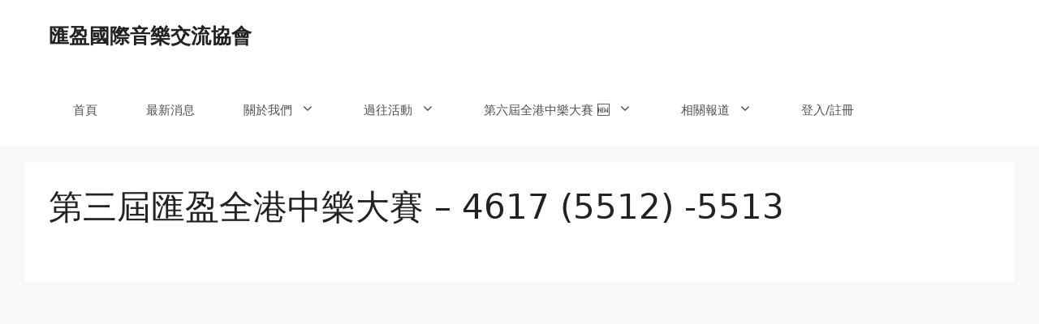

--- FILE ---
content_type: text/css
request_url: https://vwcm.hk/wp-content/themes/generatepress-child/style.css?ver=1737291054
body_size: 653
content:
/*
 Theme Name:   GeneratePress Child
 Theme URI:    https://generatepress.com
 Description:  Default GeneratePress child theme
 Author:       Tom Usborne
 Author URI:   https://tomusborne.com
 Template:     generatepress
 Version:      0.1
*/

.hide-all {
    display: none !important;
}

.site-content {
    min-height: calc(100vh - 151px);
}
.has-large-font-size {
    margin-bottom: 0.5em;
}

.woocommerce .col-1, .col-2 {
    max-width:none; 
}

.woocommerce form .form-row label, .woocommerce-page form .form-row label {
    width: 100%; 
}

* {
    font-size: 18px;
}

.login #backtoblog a, 
.login #nav a {
    color: #fff !important;
}

.container {
    padding-left: 0px;
    padding-right: 0px;
}

#competition-details td {
	text-align: center;
	font-size: 16px;
	
}
#competition-details .wp-block-columns {
	margin-bottom: 10px;
}

#competition-details .wp-block-columns p {
	margin-bottom: 5px;
}

#competition-details p {
	padding: 10px 10px;
}

#competition-details .tb-fields-and-text p,
#competition-details td p{
	margin-bottom: 0px;
}

#competition-details h2 {
	font-size: 24px;
	font-weight: 700;
	margin-top: 20px;
	margin-bottom: 10px;
}

#competition-details h3 {
	font-size: 20px;
	font-weight: 700;
	margin-top: 10px;
	margin-bottom: 10px;
}

#competition-details .nowrap {
    white-space: nowrap;
}

.copyright-bar {
    font-size: 14px;
}

.video_wrapper {
    position: relative;
    padding-bottom: 56.25%; /* 16:9, for an aspect ratio of 1:1 change to this value to 100% */ 
}

.video_wrapper iframe {
    position: absolute;
    top: 0;
    left: 0;
    width: 100%;
    height: 100%;
}

.register-now {
	box-shadow: 0px 10px 13px -7px #276873;
	background:linear-gradient(to bottom, #599bb3 5%, #408c99 100%);
	background-color:#599bb3;
	border-radius:15px;
	display:block;
	cursor:pointer;
	color:#fff;
	font-size:28px;
	font-weight:bold;
	padding:26px 59px;
	text-decoration:none;
	text-shadow:0px 1px 0px #3d768a;
	text-align: center;
	margin: 0px auto 20px auto;
}
.register-now:hover {
	background:linear-gradient(to bottom, #408c99 5%, #599bb3 100%);
	background-color:#408c99;
}
.register-now:active {
	position:relative;
	top:1px;
}

.wp-block-image figcaption {
    font-size: 16px;
}

.competition-important-date {
    display: none;
}

.contestant-table td {
	padding-top: 2px !important;
	padding-bottom: 2px !important;	
}

.contestant-table td:first-child {
	min-width: 100px;
}

.alert-note {
	color: red;
	font-size: 0.8em;
}

#billing_company_field,
#billing_city_field,
#billing_postcode_field,
#billing_country_field,
#billing_state_field,
#billing_address_1_field,
#billing_address_2_field {
    display: none;
}

@media (max-width: 768px) {
    .separate-containers .inside-article, .wp-block-group__inner-container, #agreement,
    .gb-container.gb-container-ce81f88b > .gb-inside-container {
        padding: 0px !important;
    }
    
    .wp-block-group__inner-container {
        padding: 10px !important;
    }
}



